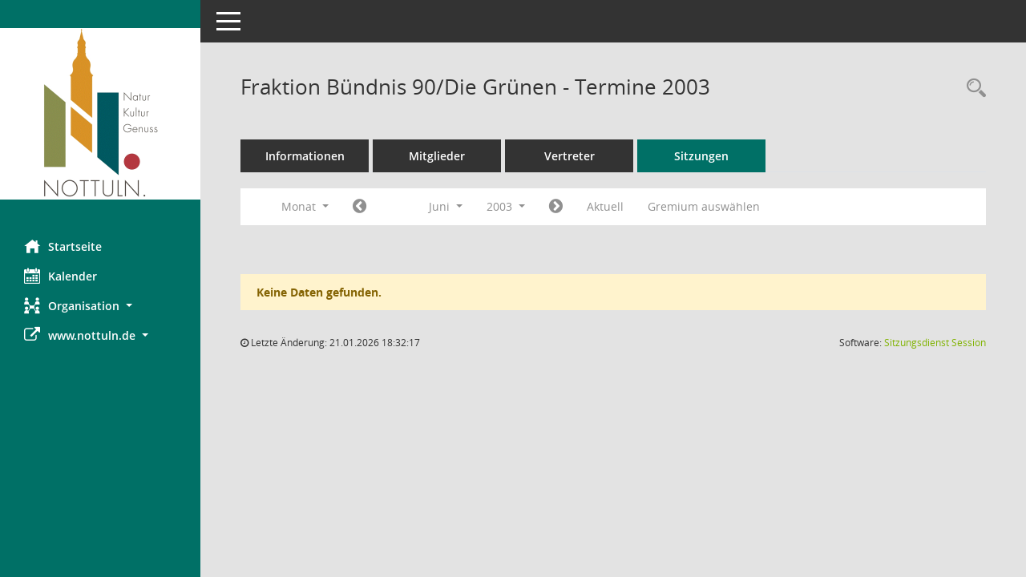

--- FILE ---
content_type: text/css
request_url: https://www.nottuln.de/sessionnet/sessionnetbi/config/layout/layout5neu/config.css
body_size: 1865
content:
/* Angepasstes CSS zu ID layout6neu (Stand 20.01.2022 16:06:44) */
/* === smc.css === */
#smc_body table tr.smc-new td:first-child:before
{
background-color: #007066;
}
#smc_body table tr.smc-default td:first-child:before, #smc_body table tr.smc-downloaded td:first-child:before
{
background-color: #d99814;
}
#smc_body table tr th a, #smc_body table tr td a
{
color: #007066;
}
#smc_body table tr th a:hover, #smc_body table tr th afocus, #smc_body table tr td a:hover, #smc_body table tr td afocus
{
color: #006470;
}
#smc_body #sidebar-wrapper
{
background-color: #007066;
}
#smc_body #top-bar .nav.navbar-nav > li > a:hover, #smc_body #top-bar .nav.navbar-nav > li > a:focus
{
color: #007066;
}
#smc_body .smc-read-more > a:hover, #smc_body .smc-read-more > a:focus
{
color: #007066;
}
#smc_body .smc-documents > div > div.smc-new
{
border-left: 0.3125rem solid #007066;
}
#smc_body .smc-documents > div > div.smc-downloaded
{
border-left: 0.3125rem solid #d99814;
}
#smc_body .smc-documents > div > div .smc-action-group > .btn.btn-todo, #smc_body .smc-documents > div > div .smc-action-group > .btn.todo
{
background-color: #007066;
}
#smc_body .smc-documents > div > div .smc-action-group > .btn.btn-todo:hover, #smc_body .smc-documents > div > div .smc-action-group > .btn.btn-todo:focus, #smc_body .smc-documents > div > div .smc-action-group > .btn.todo:hover, #smc_body .smc-documents > div > div .smc-action-group > .btn.todo:focus
{
background-color: #007066;
}
#smc_body .smc-documents > div > div .smc-el-h > a
{
color: #007066;
}
#smc_body .smc-documents > div > div a:hover, #smc_body .smc-documents > div > div a:focus
{
color: #007066;
}
#smc_body .smc-action-group > .btn
{
background-color: #007066;
}
#smc_body .smc-action-group > .btn:hover, #smc_body .smc-action-group > .btn:focus
{
background-color: #006470;
}
#smc_body .smc-action-group > .btn.btn-green
{
background-color: #d99814;
}
#smc_body .smc-action-group > .btn.btn-green:hover, #smc_body .smc-action-group > .btn.btn-green:focus
{
background-color: #7a560b;
}
#smc_body .smc-link-normal
{
color: #007066 !important;
}
#smc_body .smc-link-normal:hover, #smc_body .smc-link-normal:focus
{
color: #006470 !important;
}
#smc_body .smc-link-procedure
{
background-color: #007066;
}
#smc_body .smc-link-procedure:hover, #smc_body .smc-link-procedure:focus
{
background-color: #006470 !important;
}
#smc_body .smc-navbar.smc-connection-green
{
border-right: 0.9375rem solid #d99814;
}
#smc_body .nav.nav-tabs .nav-item.active > .nav-link
{
background-color: #007066;
}
#smc_body .nav.nav-tabs .nav-item.active > .nav-link:before
{
border-left: 2.5rem solid #007066;
}
#smc_body .nav.nav-tabs .nav-item.active > .nav-link:hover, #smc_body .nav.nav-tabs .nav-item.active > .nav-link:focus
{
background-color: #007066;
}
#smc_body .nav.nav-tabs .nav-item > .nav-link:hover, #smc_body .nav.nav-tabs .nav-item > .nav-link:focus
{
background-color: #007066;
}
#smc_body .nav.nav-tabs .nav-item.smc-register-possible > a
{
background-color: #d99814;
}
#smc_body .card .card-header.smc-card-uv-leer .card-header-title:after
{
color: #007066;
background-color: #007066;
}
#smc_body .card .card-header.smc-card-uv-aktiv .card-header-title:after
{
background-color: #007066;
}
#smc_body .card .card-header.smc-card-uv-aktiv-erledigt .card-header-title:after
{
background-color: #d99814;
}
#smc_body .card .card-header.smc-card-uv-todo .card-header-title:after
{
background-color: #007066;
}
#smc_body .card.card-light > .smc-card-action .card-header-title
{
color: #007066;
}
#smc_body .card.card-light .card-header .card-header-title a
{
color: #007066;
}
#smc_body .card.card-light .card-header .card-header-title a:hover, #smc_body .card.card-light .card-header .card-header-title a:focus
{
color: #006470;
}
#smc_body .card.card-light .card-header .nav.nav-pills > li.active > a
{
background-color: #007066;
}
#smc_body .card.card-light .card-header .nav.nav-pills > li.active > a:hover, #smc_body .card.card-light .card-header .nav.nav-pills > li.active > a:focus
{
background-color: #007066;
}
#smc_body .smc-content-normal a
{
color: #007066 !important;
}
#smc_body .smc-content-normal a:hover, #smc_body .smc-content-normal a:focus
{
color: #006470 !important;
}
#smc_body .smc-badge-count
{
background-color: #007066;
}
#smc_body .smc-nav-actions > li > a:hover, #smc_body .smc-nav-actions > li > a:focus
{
color: #007066;
}
#smc_body .smc-nav-actions > li > a.mark
{
color: #007066;
}
#smc_body .smc-table .smc-table-row .smc-table-cell a
{
color: #007066;
}
#smc_body .smc-table .smc-table-row .smc-table-cell a:hover, #smc_body .smc-table .smc-table-row .smc-table-cell afocus
{
color: #006470;
}
#smc_body .smc-el-h > a
{
color: #007066;
}
:root
{
--blue: #007066;
--green: #d99814;
--primary: #007066;
--secondary: #d99814;
--success: #d99814;
}
a
{
color: #007066;
}
a:hover
{
color: #006470;
}
.valid-feedback
{
color: #d99814;
}
.was-validated .form-control:valid, .form-control.is-valid
{
border-color: #d99814;
}
.was-validated .form-control:valid:focus, .form-control.is-valid:focus
{
border-color: #d99814;
}
.was-validated .custom-select:valid, .custom-select.is-valid
{
border-color: #d99814;
}
.was-validated .custom-select:valid:focus, .custom-select.is-valid:focus
{
border-color: #d99814;
}
.was-validated .form-check-input:valid ~ .form-check-label, .form-check-input.is-valid ~ .form-check-label
{
color: #d99814;
}
.was-validated .custom-control-input:valid ~ .custom-control-label, .custom-control-input.is-valid ~ .custom-control-label
{
color: #d99814;
}
.was-validated .custom-control-input:valid ~ .custom-control-label::before, .custom-control-input.is-valid ~ .custom-control-label::before
{
border-color: #d99814;
}
.was-validated .custom-control-input:valid:focus:not(:checked) ~ .custom-control-label::before, .custom-control-input.is-valid:focus:not(:checked) ~ .custom-control-label::before
{
border-color: #d99814;
}
.was-validated .custom-file-input:valid ~ .custom-file-label, .custom-file-input.is-valid ~ .custom-file-label
{
border-color: #d99814;
}
.was-validated .custom-file-input:valid:focus ~ .custom-file-label, .custom-file-input.is-valid:focus ~ .custom-file-label
{
border-color: #d99814;
}
.btn-primary
{
background-color: #007066;
border-color: #007066;
}
.btn-primary:hover
{
border-color: #006470;
}
.btn-primary:focus, .btn-primary.focus
{
border-color: #006470;
}
.btn-primary.disabled, .btn-primary:disabled
{
background-color: #007066;
border-color: #007066;
}
.btn-primary:not(:disabled):not(.disabled):active, .btn-primary:not(:disabled):not(.disabled).active,
.show > .btn-primary.dropdown-toggle
{
background-color: #006470;
}
.btn-secondary
{
background-color: #d99814;
border-color: #d99814;
}
.btn-secondary.disabled, .btn-secondary:disabled
{
background-color: #d99814;
border-color: #d99814;
}
.btn-success
{
background-color: #d99814;
border-color: #d99814;
}
.btn-success.disabled, .btn-success:disabled
{
background-color: #d99814;
border-color: #d99814;
}
.btn-outline-primary
{
color: #007066;
border-color: #007066;
}
.btn-outline-primary:hover
{
background-color: #007066;
border-color: #007066;
}
.btn-outline-primary.disabled, .btn-outline-primary:disabled
{
color: #007066;
}
.btn-outline-primary:not(:disabled):not(.disabled):active, .btn-outline-primary:not(:disabled):not(.disabled).active,
.show > .btn-outline-primary.dropdown-toggle
{
background-color: #007066;
border-color: #007066;
}
.btn-outline-secondary
{
color: #d99814;
border-color: #d99814;
}
.btn-outline-secondary:hover
{
background-color: #d99814;
border-color: #d99814;
}
.btn-outline-secondary.disabled, .btn-outline-secondary:disabled
{
color: #d99814;
}
.btn-outline-secondary:not(:disabled):not(.disabled):active, .btn-outline-secondary:not(:disabled):not(.disabled).active,
.show > .btn-outline-secondary.dropdown-toggle
{
background-color: #d99814;
border-color: #d99814;
}
.btn-outline-success
{
color: #d99814;
border-color: #d99814;
}
.btn-outline-success:hover
{
background-color: #d99814;
border-color: #d99814;
}
.btn-outline-success.disabled, .btn-outline-success:disabled
{
color: #d99814;
}
.btn-outline-success:not(:disabled):not(.disabled):active, .btn-outline-success:not(:disabled):not(.disabled).active,
.show > .btn-outline-success.dropdown-toggle
{
background-color: #d99814;
border-color: #d99814;
}
.btn-link
{
color: #007066;
}
.btn-link:hover
{
color: #006470;
}
.dropdown-item.active, .dropdown-item:active
{
background-color: #007066;
}
.custom-control-input:checked ~ .custom-control-label::before
{
border-color: #007066;
background-color: #007066;
}
.custom-checkbox .custom-control-input:indeterminate ~ .custom-control-label::before
{
border-color: #007066;
background-color: #007066;
}
.custom-range::-webkit-slider-thumb
{
background-color: #007066;
}
.custom-range::-moz-range-thumb
{
background-color: #007066;
}
.custom-range::-ms-thumb
{
background-color: #007066;
}
.page-link
{
color: #007066;
}
.page-link:hover
{
color: #006470;
}
.page-item.active .page-link
{
background-color: #007066;
border-color: #007066;
}
.badge-primary
{
background-color: #007066;
}
a.badge-primary:hover, a.badge-primary:focus
{
background-color: #006470;
}
.badge-secondary
{
background-color: #d99814;
}
.badge-success
{
background-color: #d99814;
}
.progress-bar
{
background-color: #007066;
}
.list-group-item.active
{
background-color: #007066;
border-color: #007066;
}
.bg-primary
{
background-color: #007066 !important;
}
a.bg-primary:hover, a.bg-primary:focus,
button.bg-primary:hover,
button.bg-primary:focus
{
background-color: #006470 !important;
}
.bg-secondary
{
background-color: #d99814 !important;
}
.bg-success
{
background-color: #d99814 !important;
}
.border-primary
{
border-color: #007066 !important;
}
.border-secondary
{
border-color: #d99814 !important;
}
.border-success
{
border-color: #d99814 !important;
}
.text-primary
{
color: #007066 !important;
}
a.text-primary:hover, a.text-primary:focus
{
color: #006470 !important;
}
.text-secondary
{
color: #d99814 !important;
}
a.text-secondary:hover, a.text-secondary:focus
{
color: #7a560b !important;
}
.text-success
{
color: #d99814 !important;
}
a.text-success:hover, a.text-success:focus
{
color: #7a560b !important;
}
/* Textanpassungen */
/* Basis für Anpassung Textfarben */
/* //524 RL Layout6 */

#smc_body #sidebar-wrapper ul li > a,
#smc_body #sidebar-wrapper ul li > span {
  color: #FFFFFF;
}
#smc_body #sidebar-wrapper ul li > a:hover,
#smc_body #sidebar-wrapper ul li > a:active {
  color: #000000;
}
#smc_body #sidebar-wrapper ul li.active > a,
#smc_body #sidebar-wrapper ul li.active > span {
  color: #000000;
}
#smc_body .nav-tabs > li.active > a {
    color: #FFFFFF;
}
#smc_body .nav-tabs > li.active > a:hover {
    color: #000000;
}
#smc_body .nav-tabs > li > a:hover {
    color: #000000;
}
#smc_body li.smc-ct1 > a {
	color:#FFFFFF !important;
}
#smc_body li.smc-ct1 > a:hover {
	color:#000000 !important;
}
#smc_body .smc-action-group > .btn {
    color: #FFFFFF !important;
}
#smc_body .btn-primary {
    color:#FFFFFF;
}
#smc_body .smc-link-procedure {
	color:#FFFFFF;
}
#smc_body .smc-link-procedure:hover, #smc_body .smc-link-procedure:focus 
{
    color:#000000 !important;
}
#smc_body .smc-link-procedure:before 
{
    color:#FFFFFF;
}
/* //514 RL Farbe normale Text-Links */
#smc_body .smc-content-normal a {
  color: #80b300 !important;
}
#smc_body .smc-link-normal {
	color:#80b300 !important;
}
#smc_body .smc-documents > div > div h4 > a
{
    color: #80b300;
}
#smc_body .smc-documents > div > div a:hover,
#smc_body .smc-documents > div > div a:focus
{
    color: #80b300;
}
#smc_body .panel-default > .panel-heading .badge {
  color: #444 !important;
}


/* Anpassung Logobreite */
#smc_body #sidebar-wrapper .smc-img-logo{max-width:100%}
